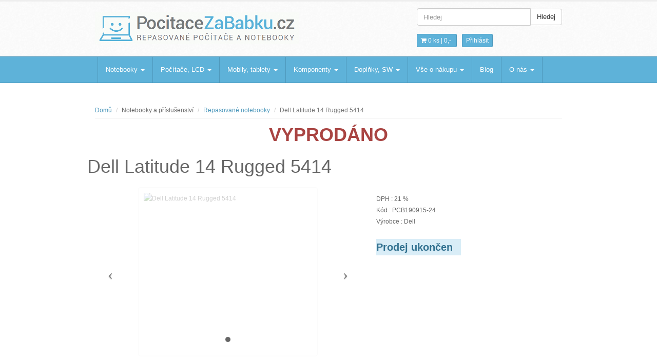

--- FILE ---
content_type: text/html; charset=utf-8
request_url: https://www.pocitacezababku.cz/dell-latitude-14-rugged-5414-DELL5414RUGGED-2-DELL5414RUGGED-2-24.phtml
body_size: 15057
content:
<!DOCTYPE html>
<html lang="cs">
        <head>
        <meta charset="utf-8">		
        <title>Dell Latitude 14 Rugged 5414 -  Počítače za babku</title>
        <meta name="description" content=" Dell Latitude 14 Rugged 5414 E-shop s repasovanými PC, notebooky a LCD monitory. ">
        <meta name="keywords" content="levné, repasované, Dell, Latitude, 14, Rugged, 5414">
        <meta name="author" content="Ondřej Mikšovský">
        <meta name="robots" content="index, follow" />
        <meta name="google-site-verification" content="YaLVaDawW-pFlMqvYeV_mbMhvalKeQlCuF3KKA-hM1c" />
        <meta name="viewport" content="width=device-width, initial-scale=1.0">		
        <meta property="og:title" content="Dell Latitude 14 Rugged 5414 - E-shop s repasovanými počítači a notebooky" />
        <meta property="og:description" content="Dell Latitude 14 Rugged 5414 E-shop s repasovanými PC, notebooky a LCD monitory." />
        <meta property="og:site_name" content="PocitaceZaBabku.cz repasované počítače a notebooky" />
        <meta property="og:url" content="https://www.pocitacezababku.cz/dell-latitude-14-rugged-5414-DELL5414RUGGED-2-DELL5414RUGGED-2-24.phtml">
        <link rel="alternate" href="https://www.pocitacezababku.cz" hreflang="cs-cz" />

<!-- <link href="https://www.pocitacezababku.cz/css/all.css" rel="stylesheet" type="text/css">-->
        <link rel='preload' href="https://www.pocitacezababku.cz/css/all.css" as="style" onload="this.rel = 'stylesheet'">
        <noscript>
        <link rel="stylesheet" href="https://www.pocitacezababku.cz/css/all.css">
        </noscript>



        <link href="https://www.pocitacezababku.cz/css/cookieconsentv3.css" rel="stylesheet" type="text/css">
<!--		<script src="https://www.pocitacezababku.cz/js/jquery.min_3.7.1.js"></script>      -->
        <link rel="preload" href="https://www.pocitacezababku.cz/js/jquery.min_3.7.1.js" as="script">
        <script src="https://www.pocitacezababku.cz/js/jquery.min_3.7.1.js"></script>
            <!-- pro prohlížeč obrázků -->
            <link href="https://www.pocitacezababku.cz/css/colorbox.css" rel="stylesheet"/>
            <link href="https://www.pocitacezababku.cz/css/jquery-ui.min.css" rel="stylesheet" type="text/css"/>

            <script src="https://www.pocitacezababku.cz/js/jquery.colorbox-min.js" defer></script>
            <style>
/* Okamžité zobrazení menu na desktopu - prevence CLS */
@media (min-width: 768px) {
  #menu.collapse {
    display: block !important;
    height: auto !important;
    overflow: visible !important;
  }
}
</style>


		

 <!--<script src="https://ajax.googleapis.com/ajax/libs/jquery/1.10.2/jquery.min.js"></script>-->




        <!-- Favicon -->
        <link rel="shortcut icon" href="https://www.pocitacezababku.cz/img/favicon/favicon.png" type="image/x-icon">

<!--<script src="//cdnjs.cloudflare.com/ajax/libs/cookieconsent2/1.0.9/cookieconsent.min.js" async></script>
 <script src="https://ajax.googleapis.com/ajax/libs/jquery/1.10.2/jquery.min.js"></script>        
 
<script defer src="https://www.pocitacezababku.cz/js/cookieconsent.js"></script>-->
        <script defer src="https://www.pocitacezababku.cz/js/cookieconsent.umd.js"></script>
        <script defer src="https://www.pocitacezababku.cz/js/cookieconsent-configv3.js"></script>
                    <script src="https://www.pocitacezababku.cz/js/cart-min.js"></script>        
        
                    

       

<script>
  window.dataLayer = window.dataLayer || [];
  function gtag(){dataLayer.push(arguments);}
  
  gtag('consent', 'default', {
	security_storage: 'denied',
	personalization_storage: 'denied',
	analytics_storage: 'denied',
	ad_storage: 'denied',
	ad_user_data: 'denied',
	ad_personalization: 'denied'
  });  
</script>
        <!-- Google Tag Manager -->
        <script>(function (w, d, s, l, i) {
                                w[l] = w[l] || [];
                                w[l].push({'gtm.start':
                                            new Date().getTime(), event: 'gtm.js'});
                                var f = d.getElementsByTagName(s)[0],
                                        j = d.createElement(s), dl = l != 'dataLayer' ? '&l=' + l : '';
                                j.async = true;
                                j.src =
                                        'https://www.googletagmanager.com/gtm.js?id=' + i + dl;
                                f.parentNode.insertBefore(j, f);
                            })(window, document, 'script', 'dataLayer', 'GTM-T785M8V');</script>
        <!-- End Google Tag Manager -->

<script>
document.addEventListener('DOMContentLoaded', function() {
    $('.carousel').carousel({
        interval: false  // Vypne automatické přepínání při prvním načtení
    });
});
</script>



    </head>


    <body><div id="cart" class="modal fade">
			<div class="modal-dialog">
				<div class="modal-content">
					<div class="modal-header">
						<button type="button" class="close" data-dismiss="modal" aria-hidden="true">×</button>
						<h4>Nákupní košík</h4>
					</div>
					<div class="modal-body">
						<table class="table table-striped tcart">
							<thead>
								<tr>
								  <th>Zboží</th>
								  <th>Množství</th>
								  <th>Cena</th>
								</tr>
							</thead>
                                                        <tbody>
<tr><td colspan='3'><strong>Košík je prázdný</strong></td>					</tbody>
						</table></div>
					<div class="modal-footer">
						<a href="https://www.pocitacezababku.cz/" class="btn">Pokračovat v nákupu</a>
						<a href="https://www.pocitacezababku.cz/cart.html" class="btn btn-danger">K objednávce</a>
					</div>
				</div>
			</div>
		</div>


		<!-- Login Modal starts -->
                    <div id="login" class="modal fade">
			<div class="modal-dialog">
				<div class="modal-content">
					<div class="modal-header">
						<button type="button" class="close" data-dismiss="modal" aria-hidden="true">×</button>
						<h4>Přihlášení</h4>
					</div>
					<div class="modal-body">
						<div class="form">
							<form class="form-horizontal" method="post" action="login.html?login=y">   
							  <div class="form-group">
								<label class="control-label col-md-3" for="username">přihlašovací email</label>
								<div class="col-md-7">
								  <input type="text" class="form-control" id="username" name="username">
								</div>
							  </div>
							  <div class="form-group">
								<label class="control-label col-md-3" for="password">heslo</label>
								<div class="col-md-7">
								  <input type="password" class="form-control" id="password" name="password">
								</div>
							  </div>
							  <div class="form-group">
								<div class="col-md-7 col-md-offset-3">
								 <div class="checkbox inline">
									<label>
									   
									</label>
								 </div>
								 </div>
							  </div> 
							  
							  <div class="form-group">
							  <div class="col-md-7 col-md-offset-3">
								<button type="submit" class="btn btn-default">Přihlásit</button>
								<button type="reset" class="btn btn-default">Smazat</button>
							  </div>
							  </div>
							</form>
						</div> 
					</div>
					<div class="modal-footer">
                                                <p>Zapoměli jste heslo? <a href="https://www.pocitacezababku.cz/PW-recovery.html">Obnovit</a></p>
						<p>Nemáte registraci? <a href="https://www.pocitacezababku.cz/Registrace.html">Registrovat</a> zde.</p>
					</div>
				</div>
			</div>
		</div>
		<!--/ Login modal ends -->
        <header>
            <div class="container">
                <div class="row">
                    <div class="col-md-4">						
                        <div class="logo" id="logo2">
                            <span><h2><a href="https://www.pocitacezababku.cz/" >PocitaceZaBabku<span class="color bold">.cz</span></a></h2>                                <p class="meta">Repasované počítače a notebooky</p></span><a href="https://www.pocitacezababku.cz/" ><div></div></a>
                        </div>						
                    </div>
                    <div class="col-md-4 col-md-offset-4">

                        <!-- Search form -->
                        <form action="https://www.pocitacezababku.cz/" name="FS" method="get">
                            <div class="input-group">
                                <input type="text" class="form-control" id="search" name="search" placeholder="Hledej">
                                <span class="input-group-btn">
                                    <button type="submit" class="btn btn-default">Hledej</button>
                                </span>
                            </div>
                        </form>

                        <div class="hlinks">
                            <span>
                                <!-- item details with price -->
                                <a href="#cart" role="button" data-toggle="modal">
                                    <i class="fa fa-shopping-cart"></i> 0 ks |  
                                    <span class="bold">0,-</span></a>  
                            </span>
                            <!-- Login and Register link -->
                                <span class="lr"><a href="#login" role="button" data-toggle="modal">Přihlásit</a></span>
    							
                        </div>
                    </div>
                </div>
            </div>
        </header>
        <!--/ Header ends -->

        <!-- Navigation -->
        <div class="navbar bs-docs-nav" role="banner">
            <div class="container">
                <div class="navbar-header">
                    <button class="navbar-toggle" type="button" data-toggle="collapse" data-target=".bs-navbar-collapse">
                        <span class="sr-only">Navigace</span>
                        <span class="icon-bar"></span>
                        <span class="icon-bar"></span>
                        <span class="icon-bar"></span>
                    </button>
                </div>
                <nav class="collapse navbar-collapse bs-navbar-collapse" role="navigation">
                    <ul class="nav navbar-nav">
                                                            <li class="dropdown">
                                <a href="#" class="dropdown-toggle" data-toggle="dropdown">Notebooky <span class="caret"></span></a>
                                <ul class="dropdown-menu">
								<li><a href="https://www.pocitacezababku.cz/Pouzite-notebooky.htm">Repasované notebooky</a></li>
								<li><a href="https://www.pocitacezababku.cz/levne-predvadeci-notebooky.htm">Předváděcí notebooky</a></li>
								<li><a href="https://www.pocitacezababku.cz/Nabijecky-notebooku.htm">Nabíječky notebooků</a></li>
								<li><a href="https://www.pocitacezababku.cz/Baterie-do-notebooku.htm">Baterie do notebooků</a></li>
								<li><a href="https://www.pocitacezababku.cz/Dokovaci-stanice.htm">Dokovací stanice</a></li>
								<li><a href="https://www.pocitacezababku.cz/brasny-a-pouzdra-na-notebook.htm">Brašny na notebooky</a></li>                                
                                </ul>
                            </li>
                            <li class="dropdown">
                                <a href="#" class="dropdown-toggle" data-toggle="dropdown">Počítače, LCD <span class="caret"></span></a>
                                <ul class="dropdown-menu">
								<li><a href="https://www.pocitacezababku.cz/Pouzite-pocitace.htm">Repasované počítače</a></li>
								<li><a href="https://www.pocitacezababku.cz/Vyprodej-pocitace.htm">Předváděcí počítače</a></li>
								<li><a href="https://www.pocitacezababku.cz/repasovane-herni-pocitace.htm">Herní počítače</a></li>
								<li><a href="https://www.pocitacezababku.cz/repasovane-pc-sestavy.htm">Repasované PC sestavy</a></li>
								<li><a href="https://www.pocitacezababku.cz/Pouzite-LCD-monitory.htm">Repasované LCD monitory</a></li>
								<li><a href="https://www.pocitacezababku.cz/NAS-uloziste.htm">NAS úložiště</a></li>                                
                                </ul>
                            </li>
                            <li class="dropdown">
                                <a href="#" class="dropdown-toggle" data-toggle="dropdown">Mobily, tablety <span class="caret"></span></a>
                                <ul class="dropdown-menu">
								<li><a href="https://www.pocitacezababku.cz/Pouzite-tablety.htm">Repasované tablety</a></li>
								<li><a href="https://www.pocitacezababku.cz/pouzite-telefony.htm">Použité telefony</a></li>
								<li><a href="https://www.pocitacezababku.cz/chytre-hodinky.htm">Chytré hodinky</a></li>                                
                                </ul>
                            </li>
                            <li class="dropdown">
                                <a href="#" class="dropdown-toggle" data-toggle="dropdown">Komponenty <span class="caret"></span></a>
                                <ul class="dropdown-menu">
								<li><a href="https://www.pocitacezababku.cz/Displeje-pro-notebooky.htm">Displeje pro notebooky</a></li>
								<li><a href="https://www.pocitacezababku.cz/Harddisky.htm">Harddisky</a></li>
								<li><a href="https://www.pocitacezababku.cz/Klavesnice-k-NB.htm">Klávesnice do NB</a></li>
								<li><a href="https://www.pocitacezababku.cz/Procesory.htm">Procesory</a></li>
								<li><a href="https://www.pocitacezababku.cz/Zakladni-desky.htm">Základní desky</a></li>
								<li><a href="https://www.pocitacezababku.cz/WiFi-karty.htm">WiFi karty</a></li>
								<li><a href="https://www.pocitacezababku.cz/Chladice.htm">Chladiče k NB</a></li>
								<li><a href="https://www.pocitacezababku.cz/Touchpady.htm">Touchpady</a></li>
								<li><a href="https://www.pocitacezababku.cz/sasi-kryty-vany-k-notebookum.htm">Šasi, kryty a vany k NB</a></li>
								<li><a href="https://www.pocitacezababku.cz/Mechaniky-CD-DVD.htm">Mechaniky CD DVD</a></li>
								<li><a href="https://www.pocitacezababku.cz/Pameti-RAM.htm">Paměti RAM</a></li>
								<li><a href="https://www.pocitacezababku.cz/Graficke-karty.htm">Grafické karty</a></li>
								<li><a href="https://www.pocitacezababku.cz/PC-Zdroje.htm">Zdroje pro PC</a></li>                                
                                </ul>
                            </li>
                            <li class="dropdown">
                                <a href="#" class="dropdown-toggle" data-toggle="dropdown">Doplňky, SW <span class="caret"></span></a>
                                <ul class="dropdown-menu">
								<li><a href="https://www.pocitacezababku.cz/Klavesnice-mysi-webkamery.htm">Klávesnice, myši, webkamery</a></li>
								<li><a href="https://www.pocitacezababku.cz/repasovane-tiskarny.htm">Repasované tiskárny</a></li>
								<li><a href="https://www.pocitacezababku.cz/microsoft-office.htm">Microsoft Office</a></li>
								<li><a href="https://www.pocitacezababku.cz/microsoft-windows.htm">Microsoft Windows</a></li>                                
                                </ul>
                            </li>



                        <li class="dropdown">
                            <a href="#" class="dropdown-toggle" data-toggle="dropdown">Vše o nákupu <b class="caret"></b></a>
                            <ul class="dropdown-menu">
                                <li><a href="https://www.pocitacezababku.cz/clanky/Vseobecne-obchodni-podminky.html">Obchodní podmínky</a></li>
                                <li><a href="https://www.pocitacezababku.cz/clanky/Reklamacni-podminky.html">Reklamační řád</a></li>
                                <li><a href="https://www.pocitacezababku.cz/complaint.html">Zahájení reklamace</a></li>
                                <li><a href="https://www.pocitacezababku.cz/withdrawal.html">Vrácení zboží</a></li>
                                <li><a href="https://www.pocitacezababku.cz/clanky/INFORMACE-O-ZPRACOVANI-OSOBNICH-UDAJU.html">Ochrana osobních údajů</a></li>
                                <li><a href="https://www.pocitacezababku.cz/clanky/Co-je-to-repas.html">Co je repas?</a></li>
                                <li><a href="https://www.pocitacezababku.cz/clanky/Casto-kladene-otazky.html">Často kladené otázky</a></li>

                                <li><a href="https://www.pocitacezababku.cz/clanky/cenik-dopravneho-dodaci-lhuty.html">Doprava - cena, lhůty</a></li>
                            </ul>
                        </li>
                        
                        <li><a href="https://www.pocitacezababku.cz/radce.html">Blog</a></li>
                        

                        <li class="dropdown">
                            <a href="#" class="dropdown-toggle" data-toggle="dropdown">O nás <b class="caret"></b></a>
                            <ul class="dropdown-menu">
                                <li><a href="https://www.pocitacezababku.cz/dotazy.html">Napište nám</a></li>
                                <li><a href="https://www.pocitacezababku.cz/clanky/Kontaktni-informace.html">Kontaktní informace</a></li>
                            </ul>
                        </li>
                    </ul>
                </nav>
            </div>
        </div>
        <!--/ Navigation End -->

        <style>
    .carousel-inner > .item > img,
    .carousel-inner > .item > a > img {
        width: 100%;
        margin: auto;
    }

    .item > img,
    .item > a > img {
        width: 90%;
        margin: auto;
        border: none;
    }
</style>


<script>

    $(document).ready(function () {
        $(".group1").colorbox({rel: 'group1', transition: "fade", maxWidth: "90%"});
    });

    $(document).ready(function () {
        $('#myCarousel').carousel({
            interval: 5000 // Nastavte interval podle potřeby (v milisekundách)
        });
    });
</script>

<script language="javascript">

    pricelist = new Array();
    cartitems = new Array();
    var basprice = 11562;

// Example:
// writeCookie("myCookie", "my name", 24);
// Stores the string "my name" in the cookie "myCookie" which expires after 24 hours.

// add textbox pid and qu to cookie cart with delimeter ; and ,
// redirect to cart.php
// created by Ondrej Mik‘ovský 2004



    function send(pid)
    {
        var tmpstr;
        var strpid, comps = "";

        addToCart(-1, pid, document.getElementById('qty').value);

        for (var it in cartitems) {

            fldIT = cartitems[it].split(':');

            //alert(it+"-"+fldIT[0]+" "+fldIT[1]+" "+document.getElementById('qty').value);
            addToCart(fldIT[0], fldIT[1], document.getElementById('qty').value);
        }

        window.location.href = "cart.html";

    }

    function prepocticenu(identifikator)
    {
        var pprice, price, kid, pid, tmp, sum = 0;
        tmp = identifikator.indexOf('-');
        kid = identifikator.substring(0, tmp);
        identifikator = identifikator.substring(tmp + 1, identifikator.length);
        tmp = identifikator.indexOf('-');
        price = identifikator.substring(0, tmp);
        pid = identifikator.substring(tmp + 1, identifikator.length);

        pricelist[kid] = [price * 1];

        for (var prices in pricelist) {
            sum += pricelist[prices] * 1;
        }

        pprice = basprice * 1 + sum;
        /*document.getElementById("ppriceVAT").value = Math.round(pprice*1.21);
         document.getElementById("pprice").value = pprice;*/
        document.getElementById("labelppriceVAT").innerHTML = Math.round(pprice *1.21);
        document.getElementById("labelpprice").innerHTML = pprice;
        var qty = document.getElementById('qty').value;
        //var item_alone = '[{"PID":"'++'", "ID":"'+pid+'", "Q":"'+qty+'"}]';
        var item_alone = 190915 + ':' + pid + ':' + qty;

        if (pid != 0)
            cartitems[kid] = item_alone;
        else
            cartitems[kid] = "";
        //alert(kid+" - "+cartitems[kid]);
    }

    function prepocticenuchb(identifikator, checked)
    {
        var pprice, price, kid, pid, tmp, sum = 0;
        tmp = identifikator.indexOf('-');
        kid = identifikator.substring(0, tmp);
        identifikator = identifikator.substring(tmp + 1, identifikator.length);
        tmp = identifikator.indexOf('-');
        if (checked)
            price = identifikator.substring(0, tmp);
        else
            price = 0;
        pid = identifikator.substring(tmp + 1, identifikator.length);

        pricelist[kid] = [price * 1];

        for (var prices in pricelist) {
            sum += pricelist[prices] * 1;
        }

        pprice = basprice * 1 + sum;
        /*document.getElementById("ppriceVAT").value = Math.round(pprice*1.21);
         document.getElementById("pprice").value = pprice;*/
        document.getElementById("labelppriceVAT").innerHTML = Math.round(pprice *1.21);
        document.getElementById("labelpprice").innerHTML = pprice;
        var qty = document.getElementById('qty').value;
        //var item_alone = '[{"PID":"'++'", "ID":"'+pid+'", "Q":"'+qty+'"}]';
        var item_alone = 190915 + ':' + pid + ':' + qty;

        if (pid != 0)
            cartitems[kid] = item_alone;
        else
            cartitems[kid] = "";
        //alert(kid+" - "+cartitems[kid]);
    }

</script>
<!--<link href="../../bootstrap.css" rel="stylesheet" type="text/css" />-->
﻿
<script type="application/ld+json">
{
  "@context" : "http://schema.org",
  "@type" : "Product",
 
 
 "sku" : "DELL5414RUGGED-2-24",
  "name" : "Dell Latitude 14 Rugged 5414",
  "description" : "<p>Intel® Core™ i5-6300U Processor (3M Cache, up to 3.00 GHz), 8 GB DDR4, 256 GB SSD M.2 SATA, 14\" TN LED s rozlišením 1366x768px, Intel® HD Graphics 520, Wifi, Bluetooth®, Webkamera, podsvícená klávesnice, DVD-RW, Windows 10 Pro</p>",
  "image" : "https://www.pocitacezababku.cz/nahl_pict/NoImg.jpg",
  "brand" : {
    "@type" : "Brand",
    "name" : "<strong>Dell</strong><br /><strong>GPSR informace o výrobci:</strong> DELL Computer, spol. s r. o.;V Parku 2325/16,14800,Praha 11- Chodov,Česká republika, support@dell.com"
  },
  "offers" : {
    "@type" : "Offer",
	"url" : "https://www.pocitacezababku.cz/dell-latitude-14-rugged-5414-DELL5414RUGGED-2-DELL5414RUGGED-2-24.phtml",
	"priceCurrency": "CZK",
    "price" : "13990",
	"availability": "http://schema.org/InStock"
  }
}
</script>
<style>
    .items .item  {
        max-width: 350px;
        max-height: 350px;
    }
</style>
<div class="items">
    <div class="container">
        <div class="row">	 

            <!-- Main content -->       
            <div class="col-md-12 col-sm-12">

                <!-- Breadcrumbs -->
                <ul class="breadcrumb">
                    <li><a href="https://www.pocitacezababku.cz/">Domů</a></li>
                    <li>Notebooky a příslušenství</li>
                    <li><a href="https://www.pocitacezababku.cz/Pouzite-notebooky.htm">Repasované notebooky</a></li>
                    <li class="active">Dell Latitude 14 Rugged 5414</li>
                </ul>

                <!-- Product details -->
                                    <div class="product-main">
                        <H1 ALIGN="CENTER" class="text-danger">VYPRODÁNO</h1>                        <div class="row"> <H1 class="h1">Dell Latitude 14 Rugged 5414</H1>
                            <div class="col-md-7 col-sm-7">




                                <!-- carousel -->
                                <div class="container-fluid">

                                    <div id="myCarousel" class="carousel" data-ride="carousel">
                                        
                                        <!-- Indicators -->
                                        <ol class="carousel-indicators">
                                            <li data-target="#myCarousel" data-slide-to="0" class="active" style="background-color:#666;" ></li>
                                                

                                        </ol>

                                        <!-- Wrapper for slides -->
                                        <div class="carousel-inner">

                                            <div style="opacity: 0.3">                                            <div class="item active"><img fetchpriority="high" src="ViewImage.php?filename=pict/NoImg.jpg&width=400&height=400" alt="Dell Latitude 14 Rugged 5414" class="img-responsive center-block" style="width:100%"/></div>
                                                </div>  
                                        </div>

                                        <!-- Left and right controls -->

                                        <a class="left carousel-control" href="#myCarousel" data-slide="prev" 
                                           style="background:none !important; width:20px;">
                                            <span class="icon-prev" style="color:black;"></span>
                                        </a>
                                        <a class="right carousel-control" href="#myCarousel" data-slide="next" 
                                           style="background:none !important; width:20px;">
                                            <span class="icon-next" style="color:black;"></span>
                                        </a>
                                    </div>
                                </div> 
                            </div>
                            <div class="col-md-5 col-sm-5"><br />
                                <!-- Title -->
                                                                <p>DPH : 21 % </p>
                                </label>
                                <p>Kód : PCB190915-24</p>
                                
                                                                    <p>Výrobce : Dell</p>
                                <div>&nbsp;</div>
                                <!-- Dropdown menu -->


                                <!-- Quantity and add to cart button -->

                                <div class="row">
                                    <div class="col-md-6">
                                        <div class="input-group">
                                                                                        <span class="input-group-btn">
                                                <H3 class="alert-info">Prodej ukončen</h3>
                                                                                                    </span>								  
                                        </div>
                                    </div>
                                </div>
                            </div>
                        </div>
                    </div>		  

                    <div class="col-md-12 col-sm-12">
                                            </div>


                    <br />
                
                <!-- Description, specs and review -->
﻿<H3>Alternativní nabídka:</H3> 
    <div class="col-md-3 col-sm-4">
				<div class="item" style="min-height:290px;max-height:290px">
				  <!-- Item image -->
				  <div class="item-image">
					<a href="https://www.pocitacezababku.cz/dell-latitude-e7470-touch-core-i7-26-ghz-8gb-ram-256gb-ssd-m2sata-dotykovy-lcd-14-qhd-wifi-bt-webcam-windows-10-pro-repase-r-nb-de-e7470-i7-2600-030.phtml"><img src="https://www.pocitacezababku.cz/nahl_pict/vt/Dell_latitude_E7470_01.jpg" alt=" DELL Latitude E7470" border="0" title="DELL Latitude E7470 Touch + NOVÁ baterie  Core i7 26 GHz 8GB RAM 256GB SSD (m2Sata) Dotykový LCD 14 QHD WiFi BT WebCAM Windows 10 Pro - repase"></a>
				  </div>
				  <!-- Item details -->
				  <div class="item-details-new" >
					<!-- Name -->
					
					<h5><a href="https://www.pocitacezababku.cz/dell-latitude-e7470-touch-core-i7-26-ghz-8gb-ram-256gb-ssd-m2sata-dotykovy-lcd-14-qhd-wifi-bt-webcam-windows-10-pro-repase-r-nb-de-e7470-i7-2600-030.phtml"> DELL Latitude E7470</a><br></h5>
					<div class="clearfix"></div>
					<!-- Para. Note more than 2 lines. -->
					<p>DELL Latitude E7470 Touch...</p>
					<hr />
					<!-- Price -->
					<div class="item-price pull-left">5993,-</div>
					<!-- Add to cart -->
					<div class="button pull-right"><a href="https://www.pocitacezababku.cz/dell-latitude-e7470-touch-core-i7-26-ghz-8gb-ram-256gb-ssd-m2sata-dotykovy-lcd-14-qhd-wifi-bt-webcam-windows-10-pro-repase-r-nb-de-e7470-i7-2600-030.phtml" >Detail</a></div>
					<div class="clearfix"></div>
				  </div>
				</div>
			  </div><div class="col-md-3 col-sm-4">
				<div class="item" style="min-height:290px;max-height:290px">
				  <!-- Item image -->
				  <div class="item-image">
					<a href="https://www.pocitacezababku.cz/dell-latitude-7490-core-i5-17-ghz-8gb-ram-512gb-ssd-m2sata-lcd-14-fhd-wifi-bt-webcam-windows-10-pro-repase-r-nb-de-7490-i5-1700-010.phtml"><img src="https://www.pocitacezababku.cz/nahl_pict/vt/Dell_Latitude_7490_01.jpg" alt=" DELL Latitude 7490" border="0" title="DELL Latitude 7490  Intel Core i5-8350U  17 GHz 8GB RAM 512GB SSD LCD 14 FHD WiFi BT WebCAM Windows 10 Pro - repase"></a>
				  </div>
				  <!-- Item details -->
				  <div class="item-details-new" >
					<!-- Name -->
					
					<h5><a href="https://www.pocitacezababku.cz/dell-latitude-7490-core-i5-17-ghz-8gb-ram-512gb-ssd-m2sata-lcd-14-fhd-wifi-bt-webcam-windows-10-pro-repase-r-nb-de-7490-i5-1700-010.phtml"> DELL Latitude 7490</a><br></h5>
					<div class="clearfix"></div>
					<!-- Para. Note more than 2 lines. -->
					<p>DELL Latitude 7490; Intel...</p>
					<hr />
					<!-- Price -->
					<div class="item-price pull-left">6126,-</div>
					<!-- Add to cart -->
					<div class="button pull-right"><a href="https://www.pocitacezababku.cz/dell-latitude-7490-core-i5-17-ghz-8gb-ram-512gb-ssd-m2sata-lcd-14-fhd-wifi-bt-webcam-windows-10-pro-repase-r-nb-de-7490-i5-1700-010.phtml" >Detail</a></div>
					<div class="clearfix"></div>
				  </div>
				</div>
			  </div><div class="col-md-3 col-sm-4">
				<div class="item" style="min-height:290px;max-height:290px">
				  <!-- Item image -->
				  <div class="item-image">
					<a href="https://www.pocitacezababku.cz/notebook-dell-latitude-e7470-i5-6300u-2-4ghz8192256-ssd14-fullhdwin-10-pro-nb627-8-256.phtml"><img src="https://www.pocitacezababku.cz/nahl_pict/apc/21/NB627-8-256.jpg" alt=" Notebook Dell Latitude" border="0" title="Notebook Dell Latitude E7470 i5-6300U/8/256 SSD/14"FullHD/Win 11 Pro-NB627-8-256"></a>
				  </div>
				  <!-- Item details -->
				  <div class="item-details-new" >
					<!-- Name -->
					
					<h5><a href="https://www.pocitacezababku.cz/notebook-dell-latitude-e7470-i5-6300u-2-4ghz8192256-ssd14-fullhdwin-10-pro-nb627-8-256.phtml"> Notebook Dell Latitude</a><br></h5>
					<div class="clearfix"></div>
					<!-- Para. Note more than 2 lines. -->
					<p>Intel Core i5-6300U, 8 GB...</p>
					<hr />
					<!-- Price -->
					<div class="item-price pull-left">4609,-</div>
					<!-- Add to cart -->
					<div class="button pull-right"><a href="https://www.pocitacezababku.cz/notebook-dell-latitude-e7470-i5-6300u-2-4ghz8192256-ssd14-fullhdwin-10-pro-nb627-8-256.phtml" >Detail</a></div>
					<div class="clearfix"></div>
				  </div>
				</div>
			  </div><div class="col-md-3 col-sm-4">
				<div class="item" style="min-height:290px;max-height:290px">
				  <!-- Item image -->
				  <div class="item-image">
					<a href="https://www.pocitacezababku.cz/Pouzite-notebooky.htm"><img src="https://www.pocitacezababku.cz/img/GID/Kat_NTB_21.jpg" alt="Repasované notebooky" border="0" title="Repasované notebooky"></a>
				  </div>
				  <!-- Item details -->
				  <div class="item-details-new" >
					<!-- Name -->
					<p>Jiné produkty z kategorie</p>
					<h5><a href="https://www.pocitacezababku.cz/Pouzite-notebooky.htm">Repasované notebooky</a><br></h5>
					<div class="clearfix"></div>
					<!-- Para. Note more than 2 lines. -->					
					<hr />
					<!-- Add to cart -->
					<div class="button pull-none"><a href="https://www.pocitacezababku.cz/Pouzite-notebooky.htm" >Vstup do kategorie</a></div>
					<div class="clearfix"></div>
				  </div>
				</div>
			  </div><br />
                <ul class="nav nav-tabs">
                    <!-- Use uniqe name for "href" in below anchor tags -->
                    <li class="active"><a href="#tab1" data-toggle="tab">Popis</a></li>
                    <!--<li><a href="#tab2" data-toggle="tab">Popis</a></li>
                     <li><a href="#tab3" data-toggle="tab">Review (5)</a></li> -->
                </ul>

                <!-- Tab Content -->
                <div class="tab-content">
                    <!-- Description -->
                    <div class="tab-pane active" id="tab1">
                        <h5> <div style="color: #AAA">Dell Latitude 14 Rugged 5414</h5>
                            <p>Intel® Core™ i5-6300U Processor (3M Cache, up to 3.00 GHz), 8 GB DDR4, 256 GB SSD M.2 SATA, 14" TN LED s rozlišením 1366x768px, Intel® HD Graphics 520, Wifi, Bluetooth®, Webkamera, podsvícená klávesnice, DVD-RW, Windows 10 Pro</p><div style="color: #AAA">                            <p><H2>Specifikace</H2><br /><strong>Konfigurace úložiště: </strong> 256 GB SSD <br /><strong>Operační systém: </strong> Windows 10 Pro (Elektronická licence) <br /><strong>Obsah balení: </strong> Napájecí zdroj vč. přívodního kabelu do el. sítě <br /><strong>WiFi karta: </strong> Intel® Dual Band Wireless-AC 8260 <br /><strong>Model CPU: </strong> i5-6300U Processor (3M Cache, up to 3.00 GHz) <br /><strong>Rozměry min.: </strong> 347 x 243 x 44.4 mm <br /><strong>Rozměry max.: </strong> 351 x 284 x 50.2 mm <br /><strong>Počet USB celkem: </strong> 4 <br /><strong>USB-3.0: </strong> 3 <br /><strong>Procesor: </strong> Intel® Core™ i5 <br /><strong>Výrobce procesoru: </strong> Intel® <br /><strong>Generace procesoru: </strong> i5 6. generace <br /><strong>Počet jader: </strong> 2 <br /><strong>Velikost operační paměti RAM: </strong> 8 GB <br /><strong>Typ operační paměti: </strong> DDR4 <br /><strong>Kapacita úložiště: </strong> do 500 GB <br /><strong>Typ úložiště: </strong> SSD M.2 SATA <br /><strong>Typ grafické karty: </strong> integrovaná <br /><strong>Výrobce čipu GK: </strong> Intel® <br /><strong>Rozlišení displeje: </strong> 1366x768 <br /><strong>Úhlopříčka displeje: </strong> 14" <br /><strong>Webkamera: </strong> ANO <br /><strong>Bluetooth®: </strong> ANO <br /><strong>Mechanika: </strong> DVD-RW <br /><strong>WiFi: </strong> ANO <br /><strong>LAN: </strong> 1 GB Ethernet <br /><strong>Klávesnice: </strong> počeštěná podsvícená <br /><strong>HDMI: </strong> 1 <br /><strong>Hmotnost: </strong> do 3 kg <br /><strong>Čtečka karet: </strong> ANO <br /><strong>USB-2.0: </strong> 1 <br /><strong>Numerická klávesnice: </strong> NE <br /><strong>VGA: </strong> 1 <br /><strong>Typ displeje: </strong> TN LED <br /><strong>Dotyková obrazovka: </strong> NE <br /><strong>Dokovací konektor: </strong> ANO <br /><strong>Povrch displeje: </strong> matný <br /><strong>Audio JACK: </strong> kombinovaný audio JACK (sluchátka / mikrofon) <br /><strong>RS-232 (COM): </strong> 1 <br /><strong>Stav: </strong> Repasovaný A <br /><br /><H3>Popis Produktu</H3>     <h3 id="isPasted" >Záruka až 5 let | </h3> <p >Protože dobře víme, co děláme a za svojí prací si stojíme, rozhodli jsme se na naše repasované počítače poskytovat základní záruční dobu na skryté vady jako na nové zboží, tedy 24 měsíců. Pokud by Vám to náhodou nestačilo, můžete si záruku prodloužit až na 5 let.</p> <p > </p> <p >Podívejte se na kvalitu naší práce</p>           <h2>Odolné notebooky - notebooky do nepohody</h2> <p dir="ltr" id="isPasted" >Notebooky určené do opravdu <strong>náročných pracovních podmínek</strong>. Jde o notebooky, které často využívají povolání jako je <strong>armáda</strong>, <strong>policie</strong>, <strong>hasiči</strong>, <strong>zdravotníci</strong>, <strong>autoservisy</strong>, aj. Odolné notebooky splňují přísné armádní normy tak, aby byly schopny obstát v náročných pracovních podmínkách - bez problému <strong>odolávají pádům z výšky</strong>, <strong>prachu</strong>, <strong>vodě</strong>, vysokým nebo nízkým teplotám, apod. Mezi známé modely patří <strong>Dell Rugged, Panasonic ToughBook, Getac</strong> a další, podívejte se na naší nabídku repasovaných odolných notebooků.</p>        <p> </p>  <p> </p>           <h2 >Dell - výdrž, výkon a kvalitní zpracování</h2> <p >Společnost Dell se zabývá návrhem, výrobou a prodejem počítačů, notebooků, monitorů, serverů a dalšího hardwaru a příslušenství pro soukromé i podnikové zákazníky. <strong>Dell je znám</strong> především <strong>díky kvalitě zpracování</strong> svých produktů a inovativním přístupem. V současné době je Dell jednou z největších společností na světě v oblasti IT a zaměstnává více než 165 000 lidí po celém světě. Repasované notebooky a počítače Dell jsou vhodné pro náročné uživatele, kteří potřebují vysokou kvalitu, spolehlivost a bezpečnost.</p>            <h2 >Dell Latitude - výdrž, výkon i kvalita</h2> <p >Výkon, stabilita a <strong>vysoce kvalitní zpracování šasi</strong> dělá z modelů <strong>Latitude </strong>naprostou špičku mezi kancelářskými notebooky. Použité materiály zajišťují dlouhou životnost a kvalitu zpracování. Jsou tak ideálními společníky na cesty. Práce s repasovaným notebookem Dell Latitude je rychlá, komfortní a hlavně spolehlivá.</p>            <h2 >Intel® - výkon a stabilita</h2> <p >V nabídce procesorů od Intelu najdeme procesory určené pro hry, modely určené pro pracovní stanice nebo do kanceláře, případně procesory do serverových jednotek. Historie Intelu se datuje od roku 1968. Společnost Intel® je tak nejstarším aktivním výrobcem procesorů pro širokou veřejnost i průmysl na světě.</p>            <h2 id="isPasted" >Intel® Core™ i5</h2> <p >Oproti levnějšímu řešení Intel® Core™ i3 mají procesory Intel® Core™ i5 větší počet fyzických jader, <strong>větší paměť cache</strong>, která procesoru pomáhá rychleji zpracovávat opakující se příkazy, <strong>podporují technologii Intel® Turbo Boost</strong>, což v praxi znamená, že se procesor v případě potřeby přetaktuje na vyšší frekvenci a vy tak získáte vyšší výkon. Procesory Intel® Core™ i5 <strong>představují zlatou střední cestu</strong>.</p>            <h2 id="isPasted">Operační paměť DDR4</h2> <p dir="ltr" id="isPasted" >DDR4 je čtvrtá generace <strong>vysokorychlostních operačních pamětí</strong> RAM. Od starší generace pamětí DDR3 se liší hlavně ve <strong>vyšší rychlosti, frekvenci, nižší spotřebě energie</strong> a především v <strong>konektoru</strong>, kterým se připojují do základní desky. Paměťové moduly nelze zapojit do základní desky určené pro typ paměti RAM DDR3 a naopak.</p>            <h2>SSD M.2 SATA - rychlost světla</h2> <p >M.2 SATA SSD disky jsou velmi oblíbené, a to hlavně díky <strong>rychlosti přenosu dat, odolnosti proti vnějším otřesům a spolehlivosti</strong>. Jde o <strong>pevný disk bez přítomnosti pohyblivých částí</strong>, které byly nahrazeny těmi elektronickými. Díky těmto vlastnostem se stal mezi uživateli tou <strong>hlavní volbou pro zrychlení počítače</strong>. Pracujte rychle a efektivně s pevnými SSD disky M.2 SATA.</p>            <h2>Intel® HD Graphics (integrovaná grafická karta)</h2> <p >Většina moderních <strong>procesorů Intel®</strong> je vybavena integrovanou grafikou. <strong>Výhodou </strong>integrovaných grafik je velká <strong>úspora spotřebované energie</strong> a <strong>nižší pořizovací cena</strong>. Nevýhodou je potom výkon integrovaného grafického jádra, který bude vždy nižší než u plnohodnotné grafické karty. <strong>Výkon </strong>integrovaných grafických karet <strong>se výrazně liší napříč generacemi procesorů</strong> Intel® Core™ iX. <strong>Čím novější procesor, tím výkonnější integrovaná grafika</strong>. Dnešní integrované grafiky zvládají bez větších problémů i méně náročné hry.</p>            <h2>Pracujete dlouho do noci? Řešením je podsvícená klávesnice!</h2> <p >Klávesnice je <strong>klíčovou součástí notebooku</strong>, u stolního počítače se bez ní také neobejdete. Proto je důležité <strong>věnovat pozornost některým parametrům</strong>, zejména pak <strong>rozložení kláves</strong> nebo <strong>podsvícení </strong>pro práci za tmy, aj. Díky podsvícení kláves můžete světlo v místnosti ztlumit na minimum a užívat si klávesnici osvětlenou LED diodami, které dobře osvítí jednotlivé klávesy, ale neoslepí Vás.</p>            <h2 id="isPasted">Wi-Fi 5 - 802.11ac</h2> <p ><strong>Wi-Fi 5</strong>, známé také jako <strong>802.11ac</strong>, je standard bezdrátové sítě používaný k přenosu dat pomocí bezdrátového spojení Wi-Fi. Tento standard byl vyvinut jako následník předchozího standardu <strong>Wi-Fi 4 (802.11n)</strong> a <strong>přináší několik vylepšení v rychlosti</strong> a výkonu. Mezi nejzásadnější změny oproti předchozí verzi patří vyšší rychlost přenosu dat, <strong>vyšší počet využívaných kanálů díky použití 5GHz pásma</strong>, což zajišťuje <strong>menší rušení a delší dosah signálu</strong> a v neposlední řadě přináší tento standard Wi-Fi vyšší zabezpečení.</p>            <h2>Připraven pro Windows 10</h2> <p id="isPasted" >Windows 10 obsahuje <strong>mnoho vestavěných aplikací a funkcí</strong>, včetně prohlížeče Microsoft Edge, aplikace pro správu fotografií a videí, aplikace pro komunikaci a mnoho dalšího. Systém také nabízí pokročilé funkce pro <strong>zabezpečení </strong>a ochranu soukromí, jako je <strong>Windows Hello</strong> pro přihlašování pomocí <strong>rozpoznávání obličeje </strong>nebo <strong>otisku prstu</strong> a BitLocker pro <strong>šifrování disků</strong>.</p>            <h2 dir="ltr" id="isPasted" >Připraveno k okamžité práci</h2> <p dir="ltr" >Naše repasované notebooky a počítače <strong>dodáváme vždy s plnou instalací operačního systému</strong> vč. ovladačů systémových zařízení a aktualizací Windows Update. <strong>Na Vás bude vytvořit uživatelský profil, provést základní nastavení počítače</strong> a instalace oblíbených programů. Pokud chcete, <strong>abychom vše udělali za Vás, přiobjednejte službu</strong> Počáteční konfigurace systému.</p>           <h2 >30 dnů na vrácení</h2>  U nás se nemusíte bát, že nakoupíte “zajíce v pytli”. Každý, kdo u nás nakoupí má plných 30 dní na to, aby si svůj nový repasovaný notebook nebo počítač pořádně vyzkoušel. V případě, že Vám produkt nebude vyhovovat, bez řečí Vám vrátíme peníze.      <h2 >Víme co děláme = záruka až 5 let</h2>  Protože dobře víme, co děláme a za svojí prací si stojíme, rozhodli jsme se na naše repasované počítače poskytovat základní záruční dobu na skryté vady jako na nové zboží, tedy 24 měsíců. Pokud by Vám to náhodou nestačilo, můžete si záruku prodloužit až na 60 měsíců.         <h3>Často kladené otázky:</h3>       <h2 >Jaká je záruka na repasované počítače a notebooky?</h2>  <p>Na <strong>veškerou repasovanou výpočetní techniku</strong> poskytujeme záruku na skryté vady v délce <strong>24 měsíců</strong>. Pokud budete mít zájem, můžete si záruku prodloužit až na 5 let.</p>        <h2 >Jak dlouho vydrží baterie, vztahuje se záruka i na ni?</h2>  <p>Všechny baterie testujeme tak, aby notebook při prodeji vydržel pracovat alespoň 60 minut z baterie. Pokud baterie tento parametr nesplňuje, automaticky jí měníme za novou. <strong id="isPasted">U nových baterií poskytujeme záruku 24 měsíců na elektroniku baterie a 12 měsíců na kapacitu článků</strong>.</p> <p >Jak správně pečovat o baterii notebooku</p>        <h2 >Co je součástí balení?</h2>  <p>Pokud objednáte <strong>repasovaný notebook</strong>, je součástí balení <strong>notebook</strong>, <strong>napájecí adaptér</strong> a přívodní kabel pro zapojení nabíječky do zásuvky.</p> <p>Pokud objednáte <strong>repasovaný počítač</strong>, je součástí balení <strong>počítač</strong> a <strong>napájecí kabel</strong>, případně napájecí adaptér a přívodní kabel pro zapojení nabíječky do zásuvky.</p> <p>Pokud objednáte <strong>repasovaný monitor</strong>, je součástí balení <strong>monitor </strong>vč. stojanu, <strong>napájecí kabel</strong> a <strong>video kabel</strong> k propojení monitoru s počítačem.</p>        <h2 >Kde najdu licenční klíč k Windows? Co je to elektronická licence?</h2>  <p ><strong>Licenční klíč</strong> k operačnímu systému Windows se obvykle nachází na nálepce, která je umístěna na počítači nebo notebooku. Nálepka se může nacházet na <strong>spodní straně zařízení nebo pod baterií</strong>, pokud je baterie odnímatelná.</p> <p ><strong>Elektronická licence je alternativou ke klasickému licenčnímu klíči</strong>, který se dnes již téměř nepoužívá. Elektronická licence je přidělena na základě hardwarových informací vašeho počítače a <strong>je uložena na serverech Microsoftu</strong>. Po případné reinstalaci zařízení a opětovném připojení počítače k internetu tak dojde k automatické aktivaci Windows pomocí digitálního klíče. <strong>Licence není přenositelná na jiné zařízení</strong>.</p> <p >Všechny naše počítače a notebooky prodáváme s předinstalovaným operačním systémem Windows 10 nebo Windows 11. Elektronická licence je tak již nainstalována a zařízení je aktivováno a připraveno k použití.</p>        <h2 >Můžu v počítači nebo notebooku vyměnit operační paměť nebo přidat pevný disk? Nepřijdu o záruku?</h2>  <p >Ano, můžete. <strong>Otevřením počítače a výměnou komponent nepřicházíte o záruku</strong>. I nadále však platí, že se záruka vztahuje jen na hardware zakoupený v našem obchodě. Pokud si například v notebooku vyměníte pevný disk za nový, který vám po chvíli přestane fungovat, nebudeme vám moct tento nový rozbitý disk vyreklamovat.</p>        <h2 >Co je to repas?</h2>  <p id="isPasted" >Repas neboli <strong>repasovaná výpočetní technika je již dříve používané zařízení. </strong>V rámci<strong> </strong>repase jsou počítače a notebooky kompletně rozebrány za účelem důkladného čištění a testování všech komponentů. Pokud se při testech hardwaru ukážou některé komponenty jako nefunkční, jsou nahrazeny funkčními nebo novými tak, aby bylo možné zařízení i nadále používat a my na něj mohli poskytnout záruku. <strong>Repasovaný notebook nebo počítač je</strong> tak <strong>vhodnou volbou</strong> pro ty, <strong>kteří hledají levnější alternativu k novým počítačům, ale stále chtějí mít výkonné a spolehlivé zařízení</strong>.</p> <p >Podívejte se, jak u nás probíhá proces repase</p>        <h2 >Kde nakupujete počítače a notebooky určené k repasi?</h2>  <p >Původ těchto zařízení je ve <strong>velkých korporátních firmách</strong>, které tyto počítače prodávají za účelem obnovy firemního vybavení, které je vyměňováno za novější technologie. Počítače a notebooky určené k repasi vykupujeme z českých nebo zahraničních firem napřímo. Firemní počítače a notebooky jsou vyrobeny tak, aby měly co nejdelší životnost a co největší výkon, proto <strong>jsou vhodnou alternativou pro ty, kteří hledají levnější variantu k novým počítačům, ale stále chtějí mít výkonné a spolehlivé zařízení</strong>.</p>      <br /><strong>Záruka: </strong>24 měsíců</p>
                            <p><strong>Výrobce:</strong> <strong>Dell</strong><br /><strong>GPSR informace o výrobci:</strong> DELL Computer, spol. s r. o.;V Parku 2325/16,14800,Praha 11- Chodov,Česká republika, support@dell.com</div>
                    </div> 

                </div>
                <div><br /><hr /><br />
                        <div style="color: #AAA">                        Prodávající: M & M STORES s.r.o., K Žižkovu 809/7, Praha 9, 190 00, IČ: 03933644, DIČ: CZ03933644<br />Společnost je zapsaná v obchodním rejstříku na Městském soudu v Praze pod spisovou značkou C 240175</div><hr /></div>

            </div>


        </div>
    </div>
</div>

<div class="container">		
    <div class="rp">
        <!-- Recent News Starts -->
        <h4 class="title">Nejprodávanější repasované notebooky</h4>
        <div class="recent-news block">
            <!-- Recent Item -->
            <div class="recent-item">
                <div class="custom-nav">
                    <a class="prev"><i class="fa fa-chevron-left br-lblue"></i></a>
                    <a class="next"><i class="fa fa-chevron-right br-lblue"></i></a>
                </div>
                <div id="owl-recent" class="owl-carousel">
                    <!-- Item -->
				 
				<div class="item" style="min-height:250px;max-height:250px">
									<a href="https://www.pocitacezababku.cz/notebook-dell-latitude-5580-i5-6300u8256-ssd-m-215-6-full-hdwin-11-pro-nb661-8-256.phtml"><img src="https://www.pocitacezababku.cz/nahl_pict/apc/21/NB661-8-256.jpg" alt=" Notebook Dell Latitude" class="img-responsive" /></a>
									<!-- Heading -->
									<h4><a href="https://www.pocitacezababku.cz/notebook-dell-latitude-5580-i5-6300u8256-ssd-m-215-6-full-hdwin-11-pro-nb661-8-256.phtml"> Notebook Dell Latitude<span class="pull-right">5345,-</span></a></h4>
									<div class="clearfix"></div>
									<!-- Paragraph -->
									<p>Notebook Dell Latitude 5580 i5-6300U/8/256 SSD M.2/15,6"Full HD/Win 11 Pro-NB661-8-256</p>
								</div>
								 
				<div class="item" style="min-height:250px;max-height:250px">
									<a href="https://www.pocitacezababku.cz/hp-elitebook-845-g8-1621286-28.phtml"><img src="https://www.pocitacezababku.cz/nahl_pict/ts/21/1621286-28hp-elitebook-845-g8_i1621286.jpg" alt=" HP EliteBook 845" class="img-responsive" /></a>
									<!-- Heading -->
									<h4><a href="https://www.pocitacezababku.cz/hp-elitebook-845-g8-1621286-28.phtml"> HP EliteBook 845<span class="pull-right">10990,-</span></a></h4>
									<div class="clearfix"></div>
									<!-- Paragraph -->
									<p>HP EliteBook 845 G8-1621286-28</p>
								</div>
								 
				<div class="item" style="min-height:250px;max-height:250px">
									<a href="https://www.pocitacezababku.cz/toshiba-satellite-b552-core-i5-4gb-320gb-hd-42075-16-16.phtml"><img src="https://www.pocitacezababku.cz/nahl_pict/ipc/21/42075-16.jpg" alt=" Toshiba Satellite B552" class="img-responsive" /></a>
									<!-- Heading -->
									<h4><a href="https://www.pocitacezababku.cz/toshiba-satellite-b552-core-i5-4gb-320gb-hd-42075-16-16.phtml"> Toshiba Satellite B552<span class="pull-right">1499,-</span></a></h4>
									<div class="clearfix"></div>
									<!-- Paragraph -->
									<p>Toshiba Satellite B552 Core i5|4GB|320GB|HD</p>
								</div>
								 
				<div class="item" style="min-height:250px;max-height:250px">
									<a href="https://www.pocitacezababku.cz/sony-vaio-svs13118gbb-core-i5-8gb-240gb-hdplus-107814-16-16.phtml"><img src="https://www.pocitacezababku.cz/nahl_pict/ipc/21/107814-16.jpg" alt=" Sony Vaio SVS13118GBB" class="img-responsive" /></a>
									<!-- Heading -->
									<h4><a href="https://www.pocitacezababku.cz/sony-vaio-svs13118gbb-core-i5-8gb-240gb-hdplus-107814-16-16.phtml"> Sony Vaio SVS13118GBB<span class="pull-right">3141,-</span></a></h4>
									<div class="clearfix"></div>
									<!-- Paragraph -->
									<p>Sony Vaio SVS13118GBB Core i5|8GB|240GB|HD+</p>
								</div>
								 
				<div class="item" style="min-height:250px;max-height:250px">
									<a href="https://www.pocitacezababku.cz/dell-latitude-5580-ib06155.phtml"><img src="https://www.pocitacezababku.cz/nahl_pict/itb/IB061556936-1612119330.jpg" alt=" Dell Latitude 5580-IB06155" class="img-responsive" /></a>
									<!-- Heading -->
									<h4><a href="https://www.pocitacezababku.cz/dell-latitude-5580-ib06155.phtml"> Dell Latitude 5580-IB06155<span class="pull-right">5391,-</span></a></h4>
									<div class="clearfix"></div>
									<!-- Paragraph -->
									<p>Dell Latitude 5580-IB06155</p>
								</div>
								 
				<div class="item" style="min-height:250px;max-height:250px">
									<a href="https://www.pocitacezababku.cz/lenovo-thinkpad-l440-1308965-28.phtml"><img src="https://www.pocitacezababku.cz/nahl_pict/ts/21/1308965-28lenovo-thinkpad-l440_i1308965.jpg" alt=" Lenovo ThinkPad L440-1308965-28" class="img-responsive" /></a>
									<!-- Heading -->
									<h4><a href="https://www.pocitacezababku.cz/lenovo-thinkpad-l440-1308965-28.phtml"> Lenovo ThinkPad L440-1308965-28<span class="pull-right">1990,-</span></a></h4>
									<div class="clearfix"></div>
									<!-- Paragraph -->
									<p>Lenovo ThinkPad L440-1308965-28</p>
								</div>
								 
				<div class="item" style="min-height:250px;max-height:250px">
									<a href="https://www.pocitacezababku.cz/dell-latitude-5580-mu-1-ib06155.phtml"><img src="https://www.pocitacezababku.cz/nahl_pict/itb/MU-1-IB061556936-1612119330.jpg" alt=" Dell Latitude 5580-MU-1-IB06155" class="img-responsive" /></a>
									<!-- Heading -->
									<h4><a href="https://www.pocitacezababku.cz/dell-latitude-5580-mu-1-ib06155.phtml"> Dell Latitude 5580-MU-1-IB06155<span class="pull-right">6217,-</span></a></h4>
									<div class="clearfix"></div>
									<!-- Paragraph -->
									<p>Dell Latitude 5580-MU-1-IB06155</p>
								</div>
								 
				<div class="item" style="min-height:250px;max-height:250px">
									<a href="https://www.pocitacezababku.cz/lenovo-thinkpad-t480-dotykovy-1142-1142-33.phtml"><img src="https://www.pocitacezababku.cz/nahl_pict/mpk/21/1142.jpg" alt=" Lenovo ThinkPad T480" class="img-responsive" /></a>
									<!-- Heading -->
									<h4><a href="https://www.pocitacezababku.cz/lenovo-thinkpad-t480-dotykovy-1142-1142-33.phtml"> Lenovo ThinkPad T480<span class="pull-right">5590,-</span></a></h4>
									<div class="clearfix"></div>
									<!-- Paragraph -->
									<p>Lenovo ThinkPad T480 - dotykový</p>
								</div>
				
                </div>
            </div>
        </div>
    </div>

</div>
﻿<script>
	window.dataLayer = window.dataLayer || [];
	window.dataLayer.push({
		'page_type' : 'product',
		'product_name' : 'Dell Latitude 14 Rugged 5414',
    	'product_ids' : '190915',    	
    	'total_value' : 11562,
		'currency_code' : 'CZK'
	});
</script>

        

        <!-- Footer starts -->
        <footer>
            <div class="container">
                <div class="row">
                    <div class="col-md-12">
                        <div class="row">
                            <div class="col-md-4">
                                <div class="widget">
                                    <h5>Kontakt</h5>
                                    <hr />
                                    <i class="fa fa-home"></i> &nbsp; <a href="https://www.pocitacezababku.cz/clanky/Kontaktni-informace.html">Kontaktní informace</a>
                                    <br>
                                    <hr /><div class="social">
                                        <a href="https://www.facebook.com/PocitaceZaBabku.cz/"><i class="fa fa-facebook facebook"></i></a>

                                        <a href="https://www.instagram.com/pocitacezababku/"><i class="fa fa-instagram instagram"></i></a>
                                        <a href="https://www.linkedin.com/company/99497068/admin/page-posts/published/"><i class="fa fa-linkedin linkedin"></i></a>

                                    </div>
                                    <hr />      
                                    <a href="https://www.apek.cz/seznam-clenu/ondrej-miksovsky" style="border:0px"><img src="https://www.pocitacezababku.cz/img/nove-logo-APEK.gif" alt="Certifikace APEK" loading="lazy" >  </a>                       
                                                                   <!--<img src="https://www.pocitacezababku.cz/img/ikona-clen-apek--inverzni_150px.png" alt="člen APEK" >-->                                                                      
                                    <hr />

                                </div>
                            </div>
                            <div class="col-md-4">
                                <div class="widget">
                                    <h5>O nás</h5>
                                    <hr />
                                    <p>Naším cílem je zprostředkovat zákazníkům co nejširší <strong>nabídku použité a repasované výpočetní techniky</strong>. V nabídce e-shopu PocitaceZaBabku.cz najdete především notebooky, počítače, LCD monitory, tiskárny a mobilní zařízení jako tablety a telefony. Část našeho sortimentu tvoří nové zboží a velmi výhodné <strong>předváděcí notebooky a počítače</strong>. Ty bývají ve stavu nových produktů. Abychom vám zaručili široký sortiment a špičkovou kvalitu spolupracujeme s mnoha prodejci v ČR i v EU. Na zboží poskytujeme záruku a servis. </p> 
                                </div>
                            </div>
                            <div class="col-md-4">
                                <div class="widget">
                                    <h5>Užitečné odkazy na PočítačeZaBabku.CZ</h5>
                                    <hr />
                                    <div class="two-col">
                                        <div class="col-left">
                                            <ul>
                                                <li><a href="https://www.pocitacezababku.cz/clanky/Co-je-to-repas.html">Co je repas?</a></li>
                                                <li><a href="https://www.pocitacezababku.cz/clanky/Casto-kladene-otazky.html">Často kladené otázky</a></li>
                                                <li><a href="https://www.pocitacezababku.cz/radce.html?qwup=recenze">Recenze počítačů a notebooků</a></li>
                                                <li><a href="https://www.pocitacezababku.cz/clanky/Manualy-ke-stazeni.html">Manuály ke stažení</a></li>
                                                <li><a href="https://www.pocitacezababku.cz/login.html">Přihlášení</a></li>
                                                <li><a href="https://www.pocitacezababku.cz/Registrace.html">Registrace</a></li>
                                                <li><a href="https://www.pocitacezababku.cz/complaint.html">Zahájení reklamace</a></li>
                                                <li><a href="https://www.pocitacezababku.cz/safety-regulation.html">GPSR</a></li>
                                            </ul>

                                        </div>
                                        <div class="col-right">
                                            <ul>
                                                <li><a href="https://www.pocitacezababku.cz/dotazy.html">Napište nám</a></li>
                                                <li><a href="https://www.pocitacezababku.cz/clanky/Vseobecne-obchodni-podminky.html">Obchodní podmínky</a></li>
                                                <li><a href="https://www.pocitacezababku.cz/clanky/Reklamacni-podminky.html">Reklamační podmínky</a></li>
                                                <li><a href="https://www.pocitacezababku.cz/clanky/INFORMACE-O-ZPRACOVANI-OSOBNICH-UDAJU.html">Ochrana osobních údajů</a></li>
                                                <li><a href="https://www.pocitacezababku.cz/clanky/Pravidla-pro-uzivani-souboru-cookies.html">Popis použitých cookies</a></li>
                                                <li><a href="#" data-cc="show-preferencesModal">Nastavit pravidla cookies</a>												

                                            </ul>
                                        </div>
                                        <div class="clearfix"></div>
                                    </div>
                                </div>
                            </div>
                        </div>
                        <hr />
                        <!-- Copyright info -->
                        <p class="copy">Copyright &copy; | <a href="https://www.pocitacezababku.cz/">Domů</a> | <a href="https://www.pocitacezababku.cz/clanky/Kontaktni-informace.html">Kontakt</a> |  </p>
                    </div>
                </div>
                <div class="clearfix"></div>
            </div>
        </footer> 	
        <!--/ Footer ends -->
        <!-- Scroll to top -->
        <span class="totop"><a href="#"><i class="fa fa-chevron-up"></i></a></span> 

        <!-- Bootstrap JS -->
        <script src="https://www.pocitacezababku.cz/js/bootstrap.min.js" defer></script> 
        <script src="https://www.pocitacezababku.cz/js/owl.carousel.min.js" defer></script> 
        <script src="https://www.pocitacezababku.cz/js/filter.js" defer></script> 
        <!-- Sidebar navigation -->
        <script src="https://www.pocitacezababku.cz/js/nav.js" defer></script>
        <!-- Flex slider  -->
        <script src="https://www.pocitacezababku.cz/js/jquery.flexslider-min.js" defer></script>-->
        <!-- Custom JS -->
        <script src="https://www.pocitacezababku.cz/js/custom.js" defer></script>        
 




    </body>
</html>
